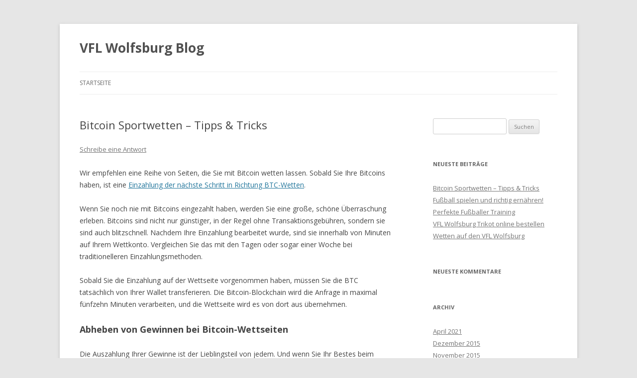

--- FILE ---
content_type: text/html; charset=UTF-8
request_url: https://www.vflwoelfe.de/2021/04/03/bitcoin-sportwetten-tipps-tricks/
body_size: 10780
content:
<!DOCTYPE html> <!--[if IE 7]> <html class="ie ie7" lang="de"> <![endif]--> <!--[if IE 8]> <html class="ie ie8" lang="de"> <![endif]--> <!--[if !(IE 7) & !(IE 8)]><!--> <html lang="de"> <!--<![endif]--> <head> <meta charset="UTF-8" /> <meta name="viewport" content="width=device-width" /> <title>Bitcoin Sportwetten - Tipps &amp; Tricks - VFL Wolfsburg Blog</title> <link rel="profile" href="https://gmpg.org/xfn/11" /> <link rel="pingback" href="https://www.vflwoelfe.de/xmlrpc.php"> <!--[if lt IE 9]> <script src="https://www.vflwoelfe.de/wp-content/themes/twentytwelve/js/html5.js?ver=3.7.0" type="text/javascript"></script> <![endif]--> <meta name='robots' content='index, follow, max-image-preview:large, max-snippet:-1, max-video-preview:-1' /> <link rel="canonical" href="https://www.vflwoelfe.de/2021/04/03/bitcoin-sportwetten-tipps-tricks/" /> <meta property="og:locale" content="de_DE" /> <meta property="og:type" content="article" /> <meta property="og:title" content="Bitcoin Sportwetten - Tipps &amp; Tricks - VFL Wolfsburg Blog" /> <meta property="og:description" content="Wir empfehlen eine Reihe von Seiten, die Sie mit Bitcoin wetten lassen. Sobald Sie Ihre Bitcoins haben, ist eine Einzahlung der nächste Schritt in Richtung BTC-Wetten. Wenn Sie noch nie mit Bitcoins eingezahlt haben, werden Sie eine große, schöne Überraschung erleben. Bitcoins sind nicht nur günstiger, in der Regel ohne Transaktionsgebühren, sondern sie sind auch [&hellip;]" /> <meta property="og:url" content="https://www.vflwoelfe.de/2021/04/03/bitcoin-sportwetten-tipps-tricks/" /> <meta property="og:site_name" content="VFL Wolfsburg Blog" /> <meta property="article:published_time" content="2021-04-03T15:07:32+00:00" /> <meta name="twitter:card" content="summary" /> <meta name="twitter:label1" content="Verfasst von"> <meta name="twitter:data1" content="vfl"> <meta name="twitter:label2" content="Geschätzte Lesezeit"> <meta name="twitter:data2" content="3 Minuten"> <script type="application/ld+json" class="yoast-schema-graph">{"@context":"https://schema.org","@graph":[{"@type":"WebSite","@id":"https://www.vflwoelfe.de/#website","url":"https://www.vflwoelfe.de/","name":"VFL Wolfsburg Blog","description":"","potentialAction":[{"@type":"SearchAction","target":"https://www.vflwoelfe.de/?s={search_term_string}","query-input":"required name=search_term_string"}],"inLanguage":"de"},{"@type":"WebPage","@id":"https://www.vflwoelfe.de/2021/04/03/bitcoin-sportwetten-tipps-tricks/#webpage","url":"https://www.vflwoelfe.de/2021/04/03/bitcoin-sportwetten-tipps-tricks/","name":"Bitcoin Sportwetten - Tipps & Tricks - VFL Wolfsburg Blog","isPartOf":{"@id":"https://www.vflwoelfe.de/#website"},"datePublished":"2021-04-03T15:07:32+00:00","dateModified":"2021-04-03T15:07:32+00:00","author":{"@id":"https://www.vflwoelfe.de/#/schema/person/632f84f46ac683d33975d2e86a4f7168"},"breadcrumb":{"@id":"https://www.vflwoelfe.de/2021/04/03/bitcoin-sportwetten-tipps-tricks/#breadcrumb"},"inLanguage":"de","potentialAction":[{"@type":"ReadAction","target":["https://www.vflwoelfe.de/2021/04/03/bitcoin-sportwetten-tipps-tricks/"]}]},{"@type":"BreadcrumbList","@id":"https://www.vflwoelfe.de/2021/04/03/bitcoin-sportwetten-tipps-tricks/#breadcrumb","itemListElement":[{"@type":"ListItem","position":1,"item":{"@type":"WebPage","@id":"https://www.vflwoelfe.de/","url":"https://www.vflwoelfe.de/","name":"Home"}},{"@type":"ListItem","position":2,"item":{"@type":"WebPage","@id":"https://www.vflwoelfe.de/2021/04/03/bitcoin-sportwetten-tipps-tricks/","url":"https://www.vflwoelfe.de/2021/04/03/bitcoin-sportwetten-tipps-tricks/","name":"Bitcoin Sportwetten &#8211; Tipps &#038; Tricks"}}]},{"@type":"Person","@id":"https://www.vflwoelfe.de/#/schema/person/632f84f46ac683d33975d2e86a4f7168","name":"vfl","image":{"@type":"ImageObject","@id":"https://www.vflwoelfe.de/#personlogo","inLanguage":"de","url":"https://secure.gravatar.com/avatar/e9cd43eeee264c713b3065aa61d5aa90f7b1de00ee53970e33a1c401aafd2366?s=96&d=mm&r=g","caption":"vfl"}}]}</script> <link rel='dns-prefetch' href='//fonts.googleapis.com' /> <link href='https://fonts.gstatic.com' crossorigin rel='preconnect' /> <link rel="alternate" type="application/rss+xml" title="VFL Wolfsburg Blog &raquo; Feed" href="https://www.vflwoelfe.de/feed/" /> <link rel="alternate" type="application/rss+xml" title="VFL Wolfsburg Blog &raquo; Kommentar-Feed" href="https://www.vflwoelfe.de/comments/feed/" /> <link rel="alternate" type="application/rss+xml" title="VFL Wolfsburg Blog &raquo; Bitcoin Sportwetten &#8211; Tipps &#038; Tricks-Kommentar-Feed" href="https://www.vflwoelfe.de/2021/04/03/bitcoin-sportwetten-tipps-tricks/feed/" /> <link rel="alternate" title="oEmbed (JSON)" type="application/json+oembed" href="https://www.vflwoelfe.de/wp-json/oembed/1.0/embed?url=https%3A%2F%2Fwww.vflwoelfe.de%2F2021%2F04%2F03%2Fbitcoin-sportwetten-tipps-tricks%2F" /> <link rel="alternate" title="oEmbed (XML)" type="text/xml+oembed" href="https://www.vflwoelfe.de/wp-json/oembed/1.0/embed?url=https%3A%2F%2Fwww.vflwoelfe.de%2F2021%2F04%2F03%2Fbitcoin-sportwetten-tipps-tricks%2F&#038;format=xml" /> <style id='wp-img-auto-sizes-contain-inline-css' type='text/css'> img:is([sizes=auto i],[sizes^="auto," i]){contain-intrinsic-size:3000px 1500px} /*# sourceURL=wp-img-auto-sizes-contain-inline-css */ </style> <style id='wp-emoji-styles-inline-css' type='text/css'> img.wp-smiley, img.emoji { display: inline !important; border: none !important; box-shadow: none !important; height: 1em !important; width: 1em !important; margin: 0 0.07em !important; vertical-align: -0.1em !important; background: none !important; padding: 0 !important; } /*# sourceURL=wp-emoji-styles-inline-css */ </style> <style id='wp-block-library-inline-css' type='text/css'> :root{--wp-block-synced-color:#7a00df;--wp-block-synced-color--rgb:122,0,223;--wp-bound-block-color:var(--wp-block-synced-color);--wp-editor-canvas-background:#ddd;--wp-admin-theme-color:#007cba;--wp-admin-theme-color--rgb:0,124,186;--wp-admin-theme-color-darker-10:#006ba1;--wp-admin-theme-color-darker-10--rgb:0,107,160.5;--wp-admin-theme-color-darker-20:#005a87;--wp-admin-theme-color-darker-20--rgb:0,90,135;--wp-admin-border-width-focus:2px}@media (min-resolution:192dpi){:root{--wp-admin-border-width-focus:1.5px}}.wp-element-button{cursor:pointer}:root .has-very-light-gray-background-color{background-color:#eee}:root .has-very-dark-gray-background-color{background-color:#313131}:root .has-very-light-gray-color{color:#eee}:root .has-very-dark-gray-color{color:#313131}:root .has-vivid-green-cyan-to-vivid-cyan-blue-gradient-background{background:linear-gradient(135deg,#00d084,#0693e3)}:root .has-purple-crush-gradient-background{background:linear-gradient(135deg,#34e2e4,#4721fb 50%,#ab1dfe)}:root .has-hazy-dawn-gradient-background{background:linear-gradient(135deg,#faaca8,#dad0ec)}:root .has-subdued-olive-gradient-background{background:linear-gradient(135deg,#fafae1,#67a671)}:root .has-atomic-cream-gradient-background{background:linear-gradient(135deg,#fdd79a,#004a59)}:root .has-nightshade-gradient-background{background:linear-gradient(135deg,#330968,#31cdcf)}:root .has-midnight-gradient-background{background:linear-gradient(135deg,#020381,#2874fc)}:root{--wp--preset--font-size--normal:16px;--wp--preset--font-size--huge:42px}.has-regular-font-size{font-size:1em}.has-larger-font-size{font-size:2.625em}.has-normal-font-size{font-size:var(--wp--preset--font-size--normal)}.has-huge-font-size{font-size:var(--wp--preset--font-size--huge)}.has-text-align-center{text-align:center}.has-text-align-left{text-align:left}.has-text-align-right{text-align:right}.has-fit-text{white-space:nowrap!important}#end-resizable-editor-section{display:none}.aligncenter{clear:both}.items-justified-left{justify-content:flex-start}.items-justified-center{justify-content:center}.items-justified-right{justify-content:flex-end}.items-justified-space-between{justify-content:space-between}.screen-reader-text{border:0;clip-path:inset(50%);height:1px;margin:-1px;overflow:hidden;padding:0;position:absolute;width:1px;word-wrap:normal!important}.screen-reader-text:focus{background-color:#ddd;clip-path:none;color:#444;display:block;font-size:1em;height:auto;left:5px;line-height:normal;padding:15px 23px 14px;text-decoration:none;top:5px;width:auto;z-index:100000}html :where(.has-border-color){border-style:solid}html :where([style*=border-top-color]){border-top-style:solid}html :where([style*=border-right-color]){border-right-style:solid}html :where([style*=border-bottom-color]){border-bottom-style:solid}html :where([style*=border-left-color]){border-left-style:solid}html :where([style*=border-width]){border-style:solid}html :where([style*=border-top-width]){border-top-style:solid}html :where([style*=border-right-width]){border-right-style:solid}html :where([style*=border-bottom-width]){border-bottom-style:solid}html :where([style*=border-left-width]){border-left-style:solid}html :where(img[class*=wp-image-]){height:auto;max-width:100%}:where(figure){margin:0 0 1em}html :where(.is-position-sticky){--wp-admin--admin-bar--position-offset:var(--wp-admin--admin-bar--height,0px)}@media screen and (max-width:600px){html :where(.is-position-sticky){--wp-admin--admin-bar--position-offset:0px}} /*# sourceURL=wp-block-library-inline-css */ </style><style id='global-styles-inline-css' type='text/css'> :root{--wp--preset--aspect-ratio--square: 1;--wp--preset--aspect-ratio--4-3: 4/3;--wp--preset--aspect-ratio--3-4: 3/4;--wp--preset--aspect-ratio--3-2: 3/2;--wp--preset--aspect-ratio--2-3: 2/3;--wp--preset--aspect-ratio--16-9: 16/9;--wp--preset--aspect-ratio--9-16: 9/16;--wp--preset--color--black: #000000;--wp--preset--color--cyan-bluish-gray: #abb8c3;--wp--preset--color--white: #fff;--wp--preset--color--pale-pink: #f78da7;--wp--preset--color--vivid-red: #cf2e2e;--wp--preset--color--luminous-vivid-orange: #ff6900;--wp--preset--color--luminous-vivid-amber: #fcb900;--wp--preset--color--light-green-cyan: #7bdcb5;--wp--preset--color--vivid-green-cyan: #00d084;--wp--preset--color--pale-cyan-blue: #8ed1fc;--wp--preset--color--vivid-cyan-blue: #0693e3;--wp--preset--color--vivid-purple: #9b51e0;--wp--preset--color--blue: #21759b;--wp--preset--color--dark-gray: #444;--wp--preset--color--medium-gray: #9f9f9f;--wp--preset--color--light-gray: #e6e6e6;--wp--preset--gradient--vivid-cyan-blue-to-vivid-purple: linear-gradient(135deg,rgb(6,147,227) 0%,rgb(155,81,224) 100%);--wp--preset--gradient--light-green-cyan-to-vivid-green-cyan: linear-gradient(135deg,rgb(122,220,180) 0%,rgb(0,208,130) 100%);--wp--preset--gradient--luminous-vivid-amber-to-luminous-vivid-orange: linear-gradient(135deg,rgb(252,185,0) 0%,rgb(255,105,0) 100%);--wp--preset--gradient--luminous-vivid-orange-to-vivid-red: linear-gradient(135deg,rgb(255,105,0) 0%,rgb(207,46,46) 100%);--wp--preset--gradient--very-light-gray-to-cyan-bluish-gray: linear-gradient(135deg,rgb(238,238,238) 0%,rgb(169,184,195) 100%);--wp--preset--gradient--cool-to-warm-spectrum: linear-gradient(135deg,rgb(74,234,220) 0%,rgb(151,120,209) 20%,rgb(207,42,186) 40%,rgb(238,44,130) 60%,rgb(251,105,98) 80%,rgb(254,248,76) 100%);--wp--preset--gradient--blush-light-purple: linear-gradient(135deg,rgb(255,206,236) 0%,rgb(152,150,240) 100%);--wp--preset--gradient--blush-bordeaux: linear-gradient(135deg,rgb(254,205,165) 0%,rgb(254,45,45) 50%,rgb(107,0,62) 100%);--wp--preset--gradient--luminous-dusk: linear-gradient(135deg,rgb(255,203,112) 0%,rgb(199,81,192) 50%,rgb(65,88,208) 100%);--wp--preset--gradient--pale-ocean: linear-gradient(135deg,rgb(255,245,203) 0%,rgb(182,227,212) 50%,rgb(51,167,181) 100%);--wp--preset--gradient--electric-grass: linear-gradient(135deg,rgb(202,248,128) 0%,rgb(113,206,126) 100%);--wp--preset--gradient--midnight: linear-gradient(135deg,rgb(2,3,129) 0%,rgb(40,116,252) 100%);--wp--preset--font-size--small: 13px;--wp--preset--font-size--medium: 20px;--wp--preset--font-size--large: 36px;--wp--preset--font-size--x-large: 42px;--wp--preset--spacing--20: 0.44rem;--wp--preset--spacing--30: 0.67rem;--wp--preset--spacing--40: 1rem;--wp--preset--spacing--50: 1.5rem;--wp--preset--spacing--60: 2.25rem;--wp--preset--spacing--70: 3.38rem;--wp--preset--spacing--80: 5.06rem;--wp--preset--shadow--natural: 6px 6px 9px rgba(0, 0, 0, 0.2);--wp--preset--shadow--deep: 12px 12px 50px rgba(0, 0, 0, 0.4);--wp--preset--shadow--sharp: 6px 6px 0px rgba(0, 0, 0, 0.2);--wp--preset--shadow--outlined: 6px 6px 0px -3px rgb(255, 255, 255), 6px 6px rgb(0, 0, 0);--wp--preset--shadow--crisp: 6px 6px 0px rgb(0, 0, 0);}:where(.is-layout-flex){gap: 0.5em;}:where(.is-layout-grid){gap: 0.5em;}body .is-layout-flex{display: flex;}.is-layout-flex{flex-wrap: wrap;align-items: center;}.is-layout-flex > :is(*, div){margin: 0;}body .is-layout-grid{display: grid;}.is-layout-grid > :is(*, div){margin: 0;}:where(.wp-block-columns.is-layout-flex){gap: 2em;}:where(.wp-block-columns.is-layout-grid){gap: 2em;}:where(.wp-block-post-template.is-layout-flex){gap: 1.25em;}:where(.wp-block-post-template.is-layout-grid){gap: 1.25em;}.has-black-color{color: var(--wp--preset--color--black) !important;}.has-cyan-bluish-gray-color{color: var(--wp--preset--color--cyan-bluish-gray) !important;}.has-white-color{color: var(--wp--preset--color--white) !important;}.has-pale-pink-color{color: var(--wp--preset--color--pale-pink) !important;}.has-vivid-red-color{color: var(--wp--preset--color--vivid-red) !important;}.has-luminous-vivid-orange-color{color: var(--wp--preset--color--luminous-vivid-orange) !important;}.has-luminous-vivid-amber-color{color: var(--wp--preset--color--luminous-vivid-amber) !important;}.has-light-green-cyan-color{color: var(--wp--preset--color--light-green-cyan) !important;}.has-vivid-green-cyan-color{color: var(--wp--preset--color--vivid-green-cyan) !important;}.has-pale-cyan-blue-color{color: var(--wp--preset--color--pale-cyan-blue) !important;}.has-vivid-cyan-blue-color{color: var(--wp--preset--color--vivid-cyan-blue) !important;}.has-vivid-purple-color{color: var(--wp--preset--color--vivid-purple) !important;}.has-black-background-color{background-color: var(--wp--preset--color--black) !important;}.has-cyan-bluish-gray-background-color{background-color: var(--wp--preset--color--cyan-bluish-gray) !important;}.has-white-background-color{background-color: var(--wp--preset--color--white) !important;}.has-pale-pink-background-color{background-color: var(--wp--preset--color--pale-pink) !important;}.has-vivid-red-background-color{background-color: var(--wp--preset--color--vivid-red) !important;}.has-luminous-vivid-orange-background-color{background-color: var(--wp--preset--color--luminous-vivid-orange) !important;}.has-luminous-vivid-amber-background-color{background-color: var(--wp--preset--color--luminous-vivid-amber) !important;}.has-light-green-cyan-background-color{background-color: var(--wp--preset--color--light-green-cyan) !important;}.has-vivid-green-cyan-background-color{background-color: var(--wp--preset--color--vivid-green-cyan) !important;}.has-pale-cyan-blue-background-color{background-color: var(--wp--preset--color--pale-cyan-blue) !important;}.has-vivid-cyan-blue-background-color{background-color: var(--wp--preset--color--vivid-cyan-blue) !important;}.has-vivid-purple-background-color{background-color: var(--wp--preset--color--vivid-purple) !important;}.has-black-border-color{border-color: var(--wp--preset--color--black) !important;}.has-cyan-bluish-gray-border-color{border-color: var(--wp--preset--color--cyan-bluish-gray) !important;}.has-white-border-color{border-color: var(--wp--preset--color--white) !important;}.has-pale-pink-border-color{border-color: var(--wp--preset--color--pale-pink) !important;}.has-vivid-red-border-color{border-color: var(--wp--preset--color--vivid-red) !important;}.has-luminous-vivid-orange-border-color{border-color: var(--wp--preset--color--luminous-vivid-orange) !important;}.has-luminous-vivid-amber-border-color{border-color: var(--wp--preset--color--luminous-vivid-amber) !important;}.has-light-green-cyan-border-color{border-color: var(--wp--preset--color--light-green-cyan) !important;}.has-vivid-green-cyan-border-color{border-color: var(--wp--preset--color--vivid-green-cyan) !important;}.has-pale-cyan-blue-border-color{border-color: var(--wp--preset--color--pale-cyan-blue) !important;}.has-vivid-cyan-blue-border-color{border-color: var(--wp--preset--color--vivid-cyan-blue) !important;}.has-vivid-purple-border-color{border-color: var(--wp--preset--color--vivid-purple) !important;}.has-vivid-cyan-blue-to-vivid-purple-gradient-background{background: var(--wp--preset--gradient--vivid-cyan-blue-to-vivid-purple) !important;}.has-light-green-cyan-to-vivid-green-cyan-gradient-background{background: var(--wp--preset--gradient--light-green-cyan-to-vivid-green-cyan) !important;}.has-luminous-vivid-amber-to-luminous-vivid-orange-gradient-background{background: var(--wp--preset--gradient--luminous-vivid-amber-to-luminous-vivid-orange) !important;}.has-luminous-vivid-orange-to-vivid-red-gradient-background{background: var(--wp--preset--gradient--luminous-vivid-orange-to-vivid-red) !important;}.has-very-light-gray-to-cyan-bluish-gray-gradient-background{background: var(--wp--preset--gradient--very-light-gray-to-cyan-bluish-gray) !important;}.has-cool-to-warm-spectrum-gradient-background{background: var(--wp--preset--gradient--cool-to-warm-spectrum) !important;}.has-blush-light-purple-gradient-background{background: var(--wp--preset--gradient--blush-light-purple) !important;}.has-blush-bordeaux-gradient-background{background: var(--wp--preset--gradient--blush-bordeaux) !important;}.has-luminous-dusk-gradient-background{background: var(--wp--preset--gradient--luminous-dusk) !important;}.has-pale-ocean-gradient-background{background: var(--wp--preset--gradient--pale-ocean) !important;}.has-electric-grass-gradient-background{background: var(--wp--preset--gradient--electric-grass) !important;}.has-midnight-gradient-background{background: var(--wp--preset--gradient--midnight) !important;}.has-small-font-size{font-size: var(--wp--preset--font-size--small) !important;}.has-medium-font-size{font-size: var(--wp--preset--font-size--medium) !important;}.has-large-font-size{font-size: var(--wp--preset--font-size--large) !important;}.has-x-large-font-size{font-size: var(--wp--preset--font-size--x-large) !important;} /*# sourceURL=global-styles-inline-css */ </style> <style id='classic-theme-styles-inline-css' type='text/css'> /*! This file is auto-generated */ .wp-block-button__link{color:#fff;background-color:#32373c;border-radius:9999px;box-shadow:none;text-decoration:none;padding:calc(.667em + 2px) calc(1.333em + 2px);font-size:1.125em}.wp-block-file__button{background:#32373c;color:#fff;text-decoration:none} /*# sourceURL=/wp-includes/css/classic-themes.min.css */ </style> <link rel='stylesheet' id='toc-screen-css' href='https://www.vflwoelfe.de/wp-content/plugins/table-of-contents-plus/screen.min.css' type='text/css' media='all' /> <link rel='stylesheet' id='twentytwelve-fonts-css' href='https://fonts.googleapis.com/css?family=Open+Sans%3A400italic%2C700italic%2C400%2C700&#038;subset=latin%2Clatin-ext&#038;display=fallback' type='text/css' media='all' /> <link rel='stylesheet' id='twentytwelve-style-css' href='https://www.vflwoelfe.de/wp-content/themes/twentytwelve/style.css' type='text/css' media='all' /> <link rel='stylesheet' id='twentytwelve-block-style-css' href='https://www.vflwoelfe.de/wp-content/themes/twentytwelve/css/blocks.css' type='text/css' media='all' /> <link rel='stylesheet' id='easy-responsive-shortcodes-css' href='https://www.vflwoelfe.de/wp-content/plugins/easy-responsive-shortcodes/css/easy-responsive-shortcodes.css' type='text/css' media='all' /> <link rel='stylesheet' id='font-awesome-css' href='https://www.vflwoelfe.de/wp-content/plugins/easy-responsive-shortcodes/css/font-awesome.css' type='text/css' media='all' /> <script type="text/javascript" src="https://www.vflwoelfe.de/wp-includes/js/jquery/jquery.min.js" id="jquery-core-js"></script> <script type="text/javascript" src="https://www.vflwoelfe.de/wp-includes/js/jquery/jquery-migrate.min.js" id="jquery-migrate-js"></script> <link rel="https://api.w.org/" href="https://www.vflwoelfe.de/wp-json/" /><link rel="alternate" title="JSON" type="application/json" href="https://www.vflwoelfe.de/wp-json/wp/v2/posts/29" /><link rel='shortlink' href='https://www.vflwoelfe.de/?p=29' /> <style type="text/css">.recentcomments a{display:inline !important;padding:0 !important;margin:0 !important;}</style></head> <body class="wp-singular post-template-default single single-post postid-29 single-format-standard wp-embed-responsive wp-theme-twentytwelve custom-font-enabled single-author"> <div id="page" class="hfeed site"> <header id="masthead" class="site-header" role="banner"> <hgroup> <h1 class="site-title"><a href="https://www.vflwoelfe.de/" title="VFL Wolfsburg Blog" rel="home">VFL Wolfsburg Blog</a></h1> <h2 class="site-description"></h2> </hgroup> <nav id="site-navigation" class="main-navigation" role="navigation"> <button class="menu-toggle">Menü</button> <a class="assistive-text" href="#content" title="Zum Inhalt springen">Zum Inhalt springen</a> <div class="nav-menu"><ul> <li ><a href="https://www.vflwoelfe.de/">Startseite</a></li></ul></div> </nav> </header> <div id="main" class="wrapper"> <div id="primary" class="site-content"> <div id="content" role="main"> <article id="post-29" class="post-29 post type-post status-publish format-standard hentry category-allgemein"> <header class="entry-header"> <h1 class="entry-title">Bitcoin Sportwetten &#8211; Tipps &#038; Tricks</h1> <div class="comments-link"> <a href="https://www.vflwoelfe.de/2021/04/03/bitcoin-sportwetten-tipps-tricks/#respond"><span class="leave-reply">Schreibe eine Antwort</span></a> </div> </header> <div class="entry-content"> <p>Wir empfehlen eine Reihe von Seiten, die Sie mit Bitcoin wetten lassen. Sobald Sie Ihre Bitcoins haben, ist eine <a href="https://www.wettbonus360.com/zahlungsmoeglichkeiten/bitcoin/">Einzahlung der nächste Schritt in Richtung BTC-Wetten</a>.</p> <p>Wenn Sie noch nie mit Bitcoins eingezahlt haben, werden Sie eine große, schöne Überraschung erleben. Bitcoins sind nicht nur günstiger, in der Regel ohne Transaktionsgebühren, sondern sie sind auch blitzschnell. Nachdem Ihre Einzahlung bearbeitet wurde, sind sie innerhalb von Minuten auf Ihrem Wettkonto. Vergleichen Sie das mit den Tagen oder sogar einer Woche bei traditionelleren Einzahlungsmethoden.</p> <p>Sobald Sie die Einzahlung auf der Wettseite vorgenommen haben, müssen Sie die BTC tatsächlich von Ihrer Wallet transferieren. Die Bitcoin-Blockchain wird die Anfrage in maximal fünfzehn Minuten verarbeiten, und die Wettseite wird es von dort aus übernehmen.</p> <h2>Abheben von Gewinnen bei Bitcoin-Wettseiten</h2> <p>Die Auszahlung Ihrer Gewinne ist der Lieblingsteil von jedem. Und wenn Sie Ihr Bestes beim Bitcoin-Wetten geben, dann sollten Sie mega-über Gewinne verfügen, die Sie direkt in Ihre Krypto-Brieftasche zurücklegen können.</p> <p>Seiten, die Bitcoin-Einzahlungen akzeptieren, akzeptieren auch Bitcoin-Abhebungen. Die Hauptvorteile von Bitcoin-Abhebungen sind, dass sie fast immer kostenlos und sofort sind.<br /> Wenn nicht sofort, dann innerhalb von 24 Stunden. Und das ist den 5 Werktagen oder länger bei anderen Abhebungsmethoden weit voraus. Bitcoin ist das Beste!</p> <p>Sofortige Auszahlungen mit Bitcoin machen Online-Sport und -Glücksspiele noch spannender. Die sofortige Befriedigung, wenn man sieht, wie die Dollars eintrudeln!</p> <p>Es ist auch eine Erleichterung zu sehen, wie billig es ist, Bitcoins abzuheben. Es macht keinen Spaß zu sehen, wie Ihre Gewinne mit Transaktionsgebühren vergeudet werden. Schauen Sie sich Bitcoin an, um viel Geld zu sparen und diese Gebühren zu vermeiden.</p> <p>Wettseiten lassen Sie auch mehr Gewinne pro Transaktion abheben. In der Tat haben viele kein Auszahlungslimit, wenn Sie Ihre Einzahlungen ausschließlich mit Bitcoins tätigen.</p> <h2>Identitätsschutz und Steuern beim Bitcoin-Glücksspiel</h2> <p>Bitcoin basiert auf der dezentralen Blockchain-Technologie. Das ist am Anfang etwas verwirrend, aber es ist wichtig zu wissen, dass dies einige Vorteile in Bezug auf den Schutz Ihrer Identität mit sich bringt.</p> <p>Der erste ist, dass diese Transaktionen entweder anonym oder pseudonym sind. Jeder Blockchain-Code hat keine persönlich identifizierenden Informationen. Es würde einige<br /> ernsthafte Computerkenntnisse erfordern, damit irgendjemand, sogar die Glücksspielseite, Bitcoin-Transaktionen mit bestimmten Personen identifizieren kann, über das Konto auf der Glücksspielseite hinaus.</p> <p>Das ist ein großer Unterschied zu den traditionellen Bezahlmethoden.</p> <p>Das liegt daran, dass traditionelle Banken dem Know Your Customer (KYC) Protokoll folgen müssen. Dies beinhaltet die Meldung von Sozialversicherungsnummern für jede Transaktion.</p> <p>Das ist der Grund, warum die dezentrale Blockchain-Technologie so wichtig ist. Hier gibt es keine zentrale Institution zur Regulierung. Bitcoin meldet Ihren Namen oder Ihre Gewinne nicht an das Finanzamt. Es liegt in Ihrer Verantwortung, diese Gewinne an das Finanzamt zu melden. Andernfalls wissen diese möglicherweise nicht, dass Sie sie gewonnen haben.</p> <h2>Mobiles Bitcoin-Glücksspiel</h2> <p>Der Großteil des mobilen Bitcoin-Glücksspiels wird auf der mobilen Version der Website durchgeführt. Diese erfordern keine zusätzlichen Downloads oder Konten. Sie können alle Ihre Bitcoin-Sportwetten von Ihrem Handy aus machen, ohne dass eine weitere App den Startbildschirm Ihres Telefons überfüllt.</p> <p>Einige von ihnen, wie Intertops, bieten spezielle mobile Boni an. Dies ist eine großartige Möglichkeit, Ihre Boni von unterwegs aus aufzustocken.</p> <p>Mobiles Bitcoin-Glücksspiel kann besonders bequem für diejenigen sein, die Online, mobile Wallets verwenden. Oft handelt es sich dabei um Apps, die den Unterschied ausmachen können, wenn Sie Ihre Bitcoins schnell von Ihrem Smartphone aus einzahlen wollen.</p> <p>Alle von uns empfohlenen Sportwettenseiten sind mit Tablets und Smartphones kompatibel.</p> <h2>Wetten auf den Super Bowl mit Bitcoin</h2> <p>Es gibt viele Vorteile, wenn wir auf den Super Bowl mit Bitcoin wetten. Der Super Bowl ist immer einer der heißesten Wetttermine des Jahres. Mit solch einem erhitzten Hafen, der an einem einzigen Tag kulminiert, ist es kein Wunder, dass unsere Augen am Fernseher und den Quoten kleben.</p> <p>Es ist eine besonders gute Zeit, um mit Bitcoin-Wetten zu beginnen. Sie könnten mehr Wetten abschließen, mit all den Requisiten, Over/Unders und Linien, die im Vorfeld und während des großen Spiels verfügbar sind. Sie könnten Ihre Bitcoin-Bonusse wirklich gut gebrauchen, um mitzuhalten!</p> <p>Außerdem werden Sportwettenanbieter spezielle Super Bowl-Specials anbieten. Wenn Sie also bereits Ihren Bitcoin-Willkommensbonus eingelöst haben, können Sie die guten Zeiten mit diesen saisonalen Specials fortsetzen.</p> </div> <footer class="entry-meta"> Dieser Beitrag wurde am <a href="https://www.vflwoelfe.de/2021/04/03/bitcoin-sportwetten-tipps-tricks/" title="17:07" rel="bookmark"><time class="entry-date" datetime="2021-04-03T17:07:32+02:00">3. April 2021</time></a><span class="by-author"> von <span class="author vcard"><a class="url fn n" href="https://www.vflwoelfe.de/author/vfl/" title="Alle Beiträge von vfl anzeigen" rel="author">vfl</a></span></span> unter <a href="https://www.vflwoelfe.de/allgemein/" rel="category tag">Allgemein</a> veröffentlicht. </footer> </article> <nav class="nav-single"> <h3 class="assistive-text">Beitrags-Navigation</h3> <span class="nav-previous"><a href="https://www.vflwoelfe.de/2015/12/05/fussball-spielen-und-richtig-ernaehren/" rel="prev"><span class="meta-nav">&larr;</span> Fußball spielen und richtig ernähren!</a></span> <span class="nav-next"></span> </nav> <div id="comments" class="comments-area"> <div id="respond" class="comment-respond"> <h3 id="reply-title" class="comment-reply-title">Schreibe einen Kommentar <small><a rel="nofollow" id="cancel-comment-reply-link" href="/2021/04/03/bitcoin-sportwetten-tipps-tricks/#respond" style="display:none;">Antwort abbrechen</a></small></h3><form action="https://www.vflwoelfe.de/wp-comments-post.php" method="post" id="commentform" class="comment-form"><p class="comment-notes"><span id="email-notes">Deine E-Mail-Adresse wird nicht veröffentlicht.</span> <span class="required-field-message">Erforderliche Felder sind mit <span class="required">*</span> markiert</span></p><p class="comment-form-comment"><label for="comment">Kommentar <span class="required">*</span></label> <textarea autocomplete="new-password"  id="d8bbf06d29"  name="d8bbf06d29"   cols="45" rows="8" maxlength="65525" required="required"></textarea><textarea id="comment" aria-hidden="true" name="comment" autocomplete="new-password" style="padding:0 !important;clip:rect(1px, 1px, 1px, 1px) !important;position:absolute !important;white-space:nowrap !important;height:1px !important;width:1px !important;overflow:hidden !important;" tabindex="-1"></textarea><script data-noptimize type="text/javascript">document.getElementById("comment").setAttribute( "id", "ad6a6aa6af174b72c70be5bf5c37adae" );document.getElementById("d8bbf06d29").setAttribute( "id", "comment" );</script></p><p class="comment-form-author"><label for="author">Name <span class="required">*</span></label> <input id="author" name="author" type="text" value="" size="30" maxlength="245" autocomplete="name" required="required" /></p> <p class="comment-form-email"><label for="email">E-Mail <span class="required">*</span></label> <input id="email" name="email" type="text" value="" size="30" maxlength="100" aria-describedby="email-notes" autocomplete="email" required="required" /></p> <p class="comment-form-url"><label for="url">Website</label> <input id="url" name="url" type="text" value="" size="30" maxlength="200" autocomplete="url" /></p> <p class="form-submit"><input name="submit" type="submit" id="submit" class="submit" value="Kommentar abschicken" /> <input type='hidden' name='comment_post_ID' value='29' id='comment_post_ID' /> <input type='hidden' name='comment_parent' id='comment_parent' value='0' /> </p></form> </div> </div> </div> </div> <div id="secondary" class="widget-area" role="complementary"> <aside id="search-2" class="widget widget_search"><form role="search" method="get" id="searchform" class="searchform" action="https://www.vflwoelfe.de/"> <div> <label class="screen-reader-text" for="s">Suche nach:</label> <input type="text" value="" name="s" id="s" /> <input type="submit" id="searchsubmit" value="Suchen" /> </div> </form></aside> <aside id="recent-posts-2" class="widget widget_recent_entries"> <h3 class="widget-title">Neueste Beiträge</h3> <ul> <li> <a href="https://www.vflwoelfe.de/2021/04/03/bitcoin-sportwetten-tipps-tricks/" aria-current="page">Bitcoin Sportwetten &#8211; Tipps &#038; Tricks</a> </li> <li> <a href="https://www.vflwoelfe.de/2015/12/05/fussball-spielen-und-richtig-ernaehren/">Fußball spielen und richtig ernähren!</a> </li> <li> <a href="https://www.vflwoelfe.de/2015/11/25/perfekte-fussballer-training/">Perfekte Fußballer Training</a> </li> <li> <a href="https://www.vflwoelfe.de/2015/11/11/vfl-wolfsburg-trikot-online-bestellen/">VFL Wolfsburg Trikot online bestellen</a> </li> <li> <a href="https://www.vflwoelfe.de/2015/10/05/wetten-auf-den-vfl-wolfsburg/">Wetten auf den VFL Wolfsburg</a> </li> </ul> </aside><aside id="recent-comments-2" class="widget widget_recent_comments"><h3 class="widget-title">Neueste Kommentare</h3><ul id="recentcomments"></ul></aside><aside id="archives-2" class="widget widget_archive"><h3 class="widget-title">Archiv</h3> <ul> <li><a href='https://www.vflwoelfe.de/2021/04/'>April 2021</a></li> <li><a href='https://www.vflwoelfe.de/2015/12/'>Dezember 2015</a></li> <li><a href='https://www.vflwoelfe.de/2015/11/'>November 2015</a></li> <li><a href='https://www.vflwoelfe.de/2015/10/'>Oktober 2015</a></li> </ul> </aside><aside id="categories-2" class="widget widget_categories"><h3 class="widget-title">Kategorien</h3> <ul> <li class="cat-item cat-item-1"><a href="https://www.vflwoelfe.de/allgemein/">Allgemein</a> </li> </ul> </aside><aside id="meta-2" class="widget widget_meta"><h3 class="widget-title">Meta</h3> <ul> <li><a rel="nofollow" href="https://www.vflwoelfe.de/wp-login.php">Anmelden</a></li> <li><a href="https://www.vflwoelfe.de/feed/">Feed der Einträge</a></li> <li><a href="https://www.vflwoelfe.de/comments/feed/">Kommentar-Feed</a></li> <li><a href="https://de.wordpress.org/">WordPress.org</a></li> </ul> </aside> </div> </div> <footer id="colophon" role="contentinfo"> <div class="site-info"> <a href="https://de.wordpress.org/" class="imprint" title="Semantic Personal Publishing Platform"> Powered by WordPress </a> </div> </footer> </div> <script type="speculationrules"> {"prefetch":[{"source":"document","where":{"and":[{"href_matches":"/*"},{"not":{"href_matches":["/wp-*.php","/wp-admin/*","/wp-content/uploads/*","/wp-content/*","/wp-content/plugins/*","/wp-content/themes/twentytwelve/*","/*\\?(.+)"]}},{"not":{"selector_matches":"a[rel~=\"nofollow\"]"}},{"not":{"selector_matches":".no-prefetch, .no-prefetch a"}}]},"eagerness":"conservative"}]} </script> <script type="text/javascript" id="toc-front-js-extra"> /* <![CDATA[ */ var tocplus = {"visibility_show":"show","visibility_hide":"hide","width":"Auto"}; //# sourceURL=toc-front-js-extra /* ]]> */ </script> <script type="text/javascript" src="https://www.vflwoelfe.de/wp-content/plugins/table-of-contents-plus/front.min.js" id="toc-front-js"></script> <script type="text/javascript" src="https://www.vflwoelfe.de/wp-includes/js/comment-reply.min.js" id="comment-reply-js" async="async" data-wp-strategy="async" fetchpriority="low"></script> <script type="text/javascript" src="https://www.vflwoelfe.de/wp-content/themes/twentytwelve/js/navigation.js" id="twentytwelve-navigation-js"></script> <script id="wp-emoji-settings" type="application/json"> {"baseUrl":"https://s.w.org/images/core/emoji/17.0.2/72x72/","ext":".png","svgUrl":"https://s.w.org/images/core/emoji/17.0.2/svg/","svgExt":".svg","source":{"concatemoji":"https://www.vflwoelfe.de/wp-includes/js/wp-emoji-release.min.js"}} </script> <script type="module"> /* <![CDATA[ */ /*! This file is auto-generated */ const a=JSON.parse(document.getElementById("wp-emoji-settings").textContent),o=(window._wpemojiSettings=a,"wpEmojiSettingsSupports"),s=["flag","emoji"];function i(e){try{var t={supportTests:e,timestamp:(new Date).valueOf()};sessionStorage.setItem(o,JSON.stringify(t))}catch(e){}}function c(e,t,n){e.clearRect(0,0,e.canvas.width,e.canvas.height),e.fillText(t,0,0);t=new Uint32Array(e.getImageData(0,0,e.canvas.width,e.canvas.height).data);e.clearRect(0,0,e.canvas.width,e.canvas.height),e.fillText(n,0,0);const a=new Uint32Array(e.getImageData(0,0,e.canvas.width,e.canvas.height).data);return t.every((e,t)=>e===a[t])}function p(e,t){e.clearRect(0,0,e.canvas.width,e.canvas.height),e.fillText(t,0,0);var n=e.getImageData(16,16,1,1);for(let e=0;e<n.data.length;e++)if(0!==n.data[e])return!1;return!0}function u(e,t,n,a){switch(t){case"flag":return n(e,"\ud83c\udff3\ufe0f\u200d\u26a7\ufe0f","\ud83c\udff3\ufe0f\u200b\u26a7\ufe0f")?!1:!n(e,"\ud83c\udde8\ud83c\uddf6","\ud83c\udde8\u200b\ud83c\uddf6")&&!n(e,"\ud83c\udff4\udb40\udc67\udb40\udc62\udb40\udc65\udb40\udc6e\udb40\udc67\udb40\udc7f","\ud83c\udff4\u200b\udb40\udc67\u200b\udb40\udc62\u200b\udb40\udc65\u200b\udb40\udc6e\u200b\udb40\udc67\u200b\udb40\udc7f");case"emoji":return!a(e,"\ud83e\u1fac8")}return!1}function f(e,t,n,a){let r;const o=(r="undefined"!=typeof WorkerGlobalScope&&self instanceof WorkerGlobalScope?new OffscreenCanvas(300,150):document.createElement("canvas")).getContext("2d",{willReadFrequently:!0}),s=(o.textBaseline="top",o.font="600 32px Arial",{});return e.forEach(e=>{s[e]=t(o,e,n,a)}),s}function r(e){var t=document.createElement("script");t.src=e,t.defer=!0,document.head.appendChild(t)}a.supports={everything:!0,everythingExceptFlag:!0},new Promise(t=>{let n=function(){try{var e=JSON.parse(sessionStorage.getItem(o));if("object"==typeof e&&"number"==typeof e.timestamp&&(new Date).valueOf()<e.timestamp+604800&&"object"==typeof e.supportTests)return e.supportTests}catch(e){}return null}();if(!n){if("undefined"!=typeof Worker&&"undefined"!=typeof OffscreenCanvas&&"undefined"!=typeof URL&&URL.createObjectURL&&"undefined"!=typeof Blob)try{var e="postMessage("+f.toString()+"("+[JSON.stringify(s),u.toString(),c.toString(),p.toString()].join(",")+"));",a=new Blob([e],{type:"text/javascript"});const r=new Worker(URL.createObjectURL(a),{name:"wpTestEmojiSupports"});return void(r.onmessage=e=>{i(n=e.data),r.terminate(),t(n)})}catch(e){}i(n=f(s,u,c,p))}t(n)}).then(e=>{for(const n in e)a.supports[n]=e[n],a.supports.everything=a.supports.everything&&a.supports[n],"flag"!==n&&(a.supports.everythingExceptFlag=a.supports.everythingExceptFlag&&a.supports[n]);var t;a.supports.everythingExceptFlag=a.supports.everythingExceptFlag&&!a.supports.flag,a.supports.everything||((t=a.source||{}).concatemoji?r(t.concatemoji):t.wpemoji&&t.twemoji&&(r(t.twemoji),r(t.wpemoji)))}); //# sourceURL=https://www.vflwoelfe.de/wp-includes/js/wp-emoji-loader.min.js /* ]]> */ </script> </body> </html> 

<!-- Cachify | http://cachify.de
Generiert @ 01.02.2026 09:45:03 -->